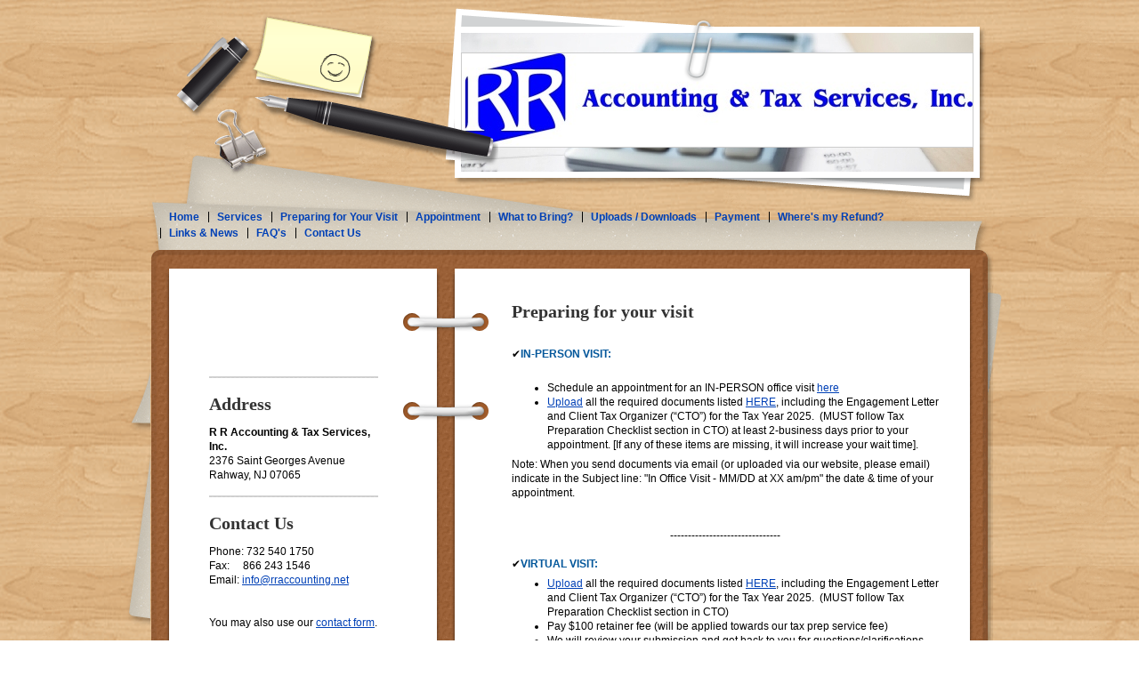

--- FILE ---
content_type: text/html; charset=UTF-8
request_url: https://www.rraccounting.net/preparing-for-your-visit/
body_size: 7032
content:
<!DOCTYPE html>
<html lang="en"  ><head prefix="og: http://ogp.me/ns# fb: http://ogp.me/ns/fb# business: http://ogp.me/ns/business#">
    <meta http-equiv="Content-Type" content="text/html; charset=utf-8"/>
    <meta name="generator" content="IONOS MyWebsite"/>
        
    <link rel="dns-prefetch" href="//cdn.initial-website.com/"/>
    <link rel="dns-prefetch" href="//202.mod.mywebsite-editor.com"/>
    <link rel="dns-prefetch" href="https://202.sb.mywebsite-editor.com/"/>
    <link rel="shortcut icon" href="https://www.rraccounting.net/s/misc/favicon.png?1339533514"/>
        <title>R R Accounting &amp; Tax Services, Inc. - Preparing for Your Visit</title>
    
    

<meta name="format-detection" content="telephone=no"/>
        <meta name="keywords" content="dharmendra jain, rahway tax, taxation, personal taxes, irs audit, business tax, taxes, payroll service, payroll services, accounting, bookkeeping, bookkeeper, new business formation, notary public, payroll, payroll service"/>
            <meta name="description" content="New page"/>
            <meta name="robots" content="index,follow"/>
        <link href="https://www.rraccounting.net/s/style/layout.css?1707964857" rel="stylesheet" type="text/css"/>
    <link href="https://www.rraccounting.net/s/style/main.css?1707964857" rel="stylesheet" type="text/css"/>
    <link href="https://www.rraccounting.net/s/style/font.css?1707964857" rel="stylesheet" type="text/css"/>
    <link href="//cdn.initial-website.com/app/cdn/min/group/web.css?1763478093678" rel="stylesheet" type="text/css"/>
<link href="//cdn.initial-website.com/app/cdn/min/moduleserver/css/en_US/common,shoppingbasket?1763478093678" rel="stylesheet" type="text/css"/>
    <link href="https://202.sb.mywebsite-editor.com/app/logstate2-css.php?site=319343138&amp;t=1769822515" rel="stylesheet" type="text/css"/>

<script type="text/javascript">
    /* <![CDATA[ */
var stagingMode = '';
    /* ]]> */
</script>
<script src="https://202.sb.mywebsite-editor.com/app/logstate-js.php?site=319343138&amp;t=1769822515"></script>

    <link href="https://www.rraccounting.net/s/style/print.css?1763478093678" rel="stylesheet" media="print" type="text/css"/>
    <script type="text/javascript">
    /* <![CDATA[ */
    var systemurl = 'https://202.sb.mywebsite-editor.com/';
    var webPath = '/';
    var proxyName = '';
    var webServerName = 'www.rraccounting.net';
    var sslServerUrl = 'https://www.rraccounting.net';
    var nonSslServerUrl = 'http://www.rraccounting.net';
    var webserverProtocol = 'http://';
    var nghScriptsUrlPrefix = '//202.mod.mywebsite-editor.com';
    var sessionNamespace = 'DIY_SB';
    var jimdoData = {
        cdnUrl:  '//cdn.initial-website.com/',
        messages: {
            lightBox: {
    image : 'Image',
    of: 'of'
}

        },
        isTrial: 0,
        pageId: 1373672562    };
    var script_basisID = "319343138";

    diy = window.diy || {};
    diy.web = diy.web || {};

        diy.web.jsBaseUrl = "//cdn.initial-website.com/s/build/";

    diy.context = diy.context || {};
    diy.context.type = diy.context.type || 'web';
    /* ]]> */
</script>

<script type="text/javascript" src="//cdn.initial-website.com/app/cdn/min/group/web.js?1763478093678" crossorigin="anonymous"></script><script type="text/javascript" src="//cdn.initial-website.com/s/build/web.bundle.js?1763478093678" crossorigin="anonymous"></script><script src="//cdn.initial-website.com/app/cdn/min/moduleserver/js/en_US/common,shoppingbasket?1763478093678"></script>
<script type="text/javascript" src="https://cdn.initial-website.com/proxy/apps/iefa97/resource/dependencies/"></script><script type="text/javascript">
                    if (typeof require !== 'undefined') {
                        require.config({
                            waitSeconds : 10,
                            baseUrl : 'https://cdn.initial-website.com/proxy/apps/iefa97/js/'
                        });
                    }
                </script><script type="text/javascript">if (window.jQuery) {window.jQuery_1and1 = window.jQuery;}</script>

<script src="//ajax.googleapis.com/ajax/libs/jquery/1.8.1/jquery.min.js" type="text/javascript">
</script>

<script type="text/javascript">
//<![CDATA[

function StateRefund()

   {

      var stateNum;

      var selectedState;

      var url = "";

      stateNum = document.forms[0].StateList.length;

      for(i=0; i<stateNum; i++)

      {

         if(document.forms[0].StateList[i].selected) {

            selectedState=document.forms[0].StateList[i].value

                break;

         }

      }

      switch (selectedState)

      {

         case "Federal":

        {

           url="https://sa.www4.irs.gov/irfof/lang/en/irfofgetstatus.jsp";

                      break;

        }

      case "AL":

      {

         url="http://www.ador.state.al.us/incometax/vrespinstructions.html";

         break;

      }

      case "AZ":

      {

         url="http://www.revenue.state.az.us/Refunds%20and%20Credits/refundinquiry.htm";

         break;

      }

      case "AR":

      {

         url="https://www.ark.org/dfa_ri/app/login.html";

         break;

      }

      case "CA":

      {

         url="http://www.ftb.ca.gov/online/refund/index.asp";

         break;

      }

      case "CO":

      {

         url="https://www.myincometax.state.co.us/status/login.asp";

         break;

      }

      case "CT":

      {

         url="http://www.ct.gov/drs/cwp/view.asp?a=1462&q=266274";

         break;

      }

      case "DE":

      {

         url="https://dorweb.revenue.state.de.us/scripts/refinq/refinq.dll";

         break;

      }

      case "DC":

      {

         url="https://www.taxpayerservicecenter.com/individual/Ind_RefundStatus_Logon.jsp";

         break;

      }

      case "FL":

      {

         url="https://taxapp2.state.fl.us/gta/rms/dyn/RefControlSearch.jsp?currentTabId=1";

         break;

      }

      case "GA":

      {

         url="https://services.dor.ga.gov/WMRefund/index.aspx";

         break;

      }

      case "HI":

      {

         url="http://www.state.hi.us/tax/a8_contact.htm##phone_tax";

         break;

      }

      case "ID":

      {

         url="https://www.accessidaho.org/secure/istc/refund/status.html";

         break;

      }

      case "IL":

      {

         url="https://www.revenue.state.il.us/app/refund/servlet/RefundStatus";

         break;

      }

      case "IN":

      {

         url="https://secure.in.gov/apps/dor/tax/refund/refundStatusQuery.jsp";

         break;

      }

      case "IA":

      {

         url="https://eservices.idrf.state.ia.us/taxrefund/index.jsp";

         break;

      }

      case "KS":

      {

         url="https://www.kdor.org/refundstatus/default.asp";

         break;

      }

      case "KY":

      {

         url="http://revenue.ky.gov/refund.htm";

         break;

      }

      case "LA":

      {

         url="http://www.rev.state.la.us/sections/eservices/default.asp";

         break;

      }

      case "ME":

      {

         url="https://portalx.bisoex.state.me.us/jav/RefundStatus_prod/Registration.do";

         break;

      }

      case "MD":

      {

         url="http://individuals.marylandtaxes.com/refundstatus/default.asp";

         break;

      }

      case "MA":

      {

         url="https://wfb.dor.state.ma.us/webfile/wsi/";

         break;

      }

      case "MI":

      {

         url="https://treas-secure.treas.state.mi.us/eservice_enu/start.swe?";

         break;

      }

      case "MN":

      {

         url="https://www.mndor.state.mn.us/wm/servlets/TaxReturnsServlet";

         break;

      }

      case "MS":

      {

         url="http://www.mstc.state.ms.us/taxareas/individ/refund_status.htm";

         break;

      }

      case "MO":

      {

         url="https://dors.mo.gov/tax/taxinq/welcome.jsp";

         break;

      }

      case "NE":

      {

         url="http://www.revenue.state.ne.us./refund/refundstat.html";

         break;

      }

      case "NJ":

      {

         url="http://www.state.nj.us/treasury/taxation/text/refinfotxt.htm";

         break;

      }

      case "NY":

      {

         url="https://www7.nystax.gov/PRIS/prisHome";

         break;

      }

      case "NC":

      {

         url="https://dorprod.ncdor.state.nc.us/wheresmyrefund/selection.jsp";

         break;

      }

      case "OH":

      {

         url="https://www.tax.state.oh.us/webz/wmr/wheres_my_refund.html";

         break;

      }

      case "OK":

      {

         url="http://www.oktax.state.ok.us/faq.html";

         break;

      }

      case "OR":

      {

         url="http://egov.oregon.gov/DOR/PERTAX/refund.shtml";

         break;

      }

      case "PA":

      {

         url="https://www.pa.direct.info.state.pa.us/refundstatus/index.jsp";

         break;

      }

      case "RI":

      {

         url="https://www.ri.gov/cgi-bin/taxation/refund/status.cgi";

         break;

      }

      case "SC":

      {

         url="https://www.sctax.org/refundstatus/refund.aspx";

         break;

      }

      case "UT":

      {

         url="https://tax.utah.gov/txrw/txrw_home.jsp";

         break;

      }

      case "VA":

      {

         url="https://www.individual.tax.virginia.gov/RefundStatus.jhtml";

         break;

      }

      case "WV":

      {

         url="https://www.state.wv.us/secure/tax/";

         break;

      }

      case "WI":

      {

         url="https://prd2p.it.state.wi.us/dor/faqs/inquiry.html";

         break;

      }

      case "PR":

      {

         url="http://www.gobierno.pr/gprportal/inicio";

         break;

      }

      default:

   }

   if (url!="")

   {

      window.open(url,"","resizeable=yes,scrollbars=yes,height=600,width=760,left=0,top=0");

   }

}
//]]>
</script>
<link rel="stylesheet" media="all" type="text/css" href="https://code.jquery.com/ui/1.9.1/themes/smoothness/jquery-ui.css"/>
<script type="text/javascript">if (window.jQuery_1and1) {window.jQuery = window.jQuery_1and1;}</script>
<script type="text/javascript" src="//cdn.initial-website.com/app/cdn/min/group/pfcsupport.js?1763478093678" crossorigin="anonymous"></script>    <meta property="og:type" content="business.business"/>
    <meta property="og:url" content="https://www.rraccounting.net/preparing-for-your-visit/"/>
    <meta property="og:title" content="R R Accounting &amp; Tax Services, Inc. - Preparing for Your Visit"/>
            <meta property="og:description" content="New page"/>
                <meta property="og:image" content="https://www.rraccounting.net/s/misc/logo.jpg?t=1768155885"/>
        <meta property="business:contact_data:country_name" content="United States"/>
    
    
    
    
    
    
    
    
</head>


<body class="body diyBgActive  cc-pagemode-default diy-market-en_US" data-pageid="1373672562" id="page-1373672562">
    
    <div class="diyw">
        <div id="container">
	<div id="wrapper">
		<div id="header">
			<div id="header_wrapper">
				<div class="header-overlay">
					<div class="overlay-01"></div>
					<div class="overlay-02"></div>
					<div class="overlay-03"></div>
					<div class="overlay-04"></div>
					<div class="overlay-05"></div>
					<div class="overlay-06"></div>
				</div>
				
<style type="text/css" media="all">
.diyw div#emotion-header {
        max-width: 576px;
        max-height: 156px;
                background: #eeeeee;
    }

.diyw div#emotion-header-title-bg {
    left: 0%;
    top: 0%;
    width: 100%;
    height: 20%;

    background-color: #FFFFFF;
    opacity: 0.50;
    filter: alpha(opacity = 50);
    display: none;}
.diyw img#emotion-header-logo {
    left: 0.00%;
    top: 14.15%;
    background: transparent;
            width: 99.65%;
        height: 67.31%;
                border: 1px solid #CCCCCC;
        padding: 0px;
        }

.diyw div#emotion-header strong#emotion-header-title {
    left: 0%;
    top: 20%;
    color: #360489;
        font: normal bold 32px/120% Arial, Helvetica, sans-serif;
}

.diyw div#emotion-no-bg-container{
    max-height: 156px;
}

.diyw div#emotion-no-bg-container .emotion-no-bg-height {
    margin-top: 27.08%;
}
</style>
<div id="emotion-header" data-action="loadView" data-params="active" data-imagescount="1">
            <img src="https://www.rraccounting.net/s/img/emotionheader.jpg?1353358828.576px.156px" id="emotion-header-img" alt="R R Accounting Header"/>
            
        <div id="ehSlideshowPlaceholder">
            <div id="ehSlideShow">
                <div class="slide-container">
                                        <div style="background-color: #eeeeee">
                            <img src="https://www.rraccounting.net/s/img/emotionheader.jpg?1353358828.576px.156px" alt="R R Accounting Header"/>
                        </div>
                                    </div>
            </div>
        </div>


        <script type="text/javascript">
        //<![CDATA[
                diy.module.emotionHeader.slideShow.init({ slides: [{"url":"https:\/\/www.rraccounting.net\/s\/img\/emotionheader.jpg?1353358828.576px.156px","image_alt":"R R Accounting Header","bgColor":"#eeeeee"}] });
        //]]>
        </script>

    
                        <a href="https://www.rraccounting.net/">
        
                    <img id="emotion-header-logo" src="https://www.rraccounting.net/s/misc/logo.jpg?t=1768155885" alt="RRA_Logo"/>
        
                    </a>
            
    
            <strong id="emotion-header-title" style="text-align: left"></strong>
                    <div class="notranslate">
                <svg xmlns="http://www.w3.org/2000/svg" version="1.1" id="emotion-header-title-svg" viewBox="0 0 576 156" preserveAspectRatio="xMinYMin meet"><text style="font-family:Arial, Helvetica, sans-serif;font-size:32px;font-style:normal;font-weight:bold;fill:#360489;line-height:1.2em;"><tspan x="0" style="text-anchor: start" dy="0.95em"> </tspan></text></svg>
            </div>
            
    
    <script type="text/javascript">
    //<![CDATA[
    (function ($) {
        function enableSvgTitle() {
                        var titleSvg = $('svg#emotion-header-title-svg'),
                titleHtml = $('#emotion-header-title'),
                emoWidthAbs = 576,
                emoHeightAbs = 156,
                offsetParent,
                titlePosition,
                svgBoxWidth,
                svgBoxHeight;

                        if (titleSvg.length && titleHtml.length) {
                offsetParent = titleHtml.offsetParent();
                titlePosition = titleHtml.position();
                svgBoxWidth = titleHtml.width();
                svgBoxHeight = titleHtml.height();

                                titleSvg.get(0).setAttribute('viewBox', '0 0 ' + svgBoxWidth + ' ' + svgBoxHeight);
                titleSvg.css({
                   left: Math.roundTo(100 * titlePosition.left / offsetParent.width(), 3) + '%',
                   top: Math.roundTo(100 * titlePosition.top / offsetParent.height(), 3) + '%',
                   width: Math.roundTo(100 * svgBoxWidth / emoWidthAbs, 3) + '%',
                   height: Math.roundTo(100 * svgBoxHeight / emoHeightAbs, 3) + '%'
                });

                titleHtml.css('visibility','hidden');
                titleSvg.css('visibility','visible');
            }
        }

        
            var posFunc = function($, overrideSize) {
                var elems = [], containerWidth, containerHeight;
                                    elems.push({
                        selector: '#emotion-header-title',
                        overrideSize: true,
                        horPos: 0,
                        vertPos: 26                    });
                    lastTitleWidth = $('#emotion-header-title').width();
                                                elems.push({
                    selector: '#emotion-header-title-bg',
                    horPos: 0,
                    vertPos: 0                });
                                
                containerWidth = parseInt('576');
                containerHeight = parseInt('156');

                for (var i = 0; i < elems.length; ++i) {
                    var el = elems[i],
                        $el = $(el.selector),
                        pos = {
                            left: el.horPos,
                            top: el.vertPos
                        };
                    if (!$el.length) continue;
                    var anchorPos = $el.anchorPosition();
                    anchorPos.$container = $('#emotion-header');

                    if (overrideSize === true || el.overrideSize === true) {
                        anchorPos.setContainerSize(containerWidth, containerHeight);
                    } else {
                        anchorPos.setContainerSize(null, null);
                    }

                    var pxPos = anchorPos.fromAnchorPosition(pos),
                        pcPos = anchorPos.toPercentPosition(pxPos);

                    var elPos = {};
                    if (!isNaN(parseFloat(pcPos.top)) && isFinite(pcPos.top)) {
                        elPos.top = pcPos.top + '%';
                    }
                    if (!isNaN(parseFloat(pcPos.left)) && isFinite(pcPos.left)) {
                        elPos.left = pcPos.left + '%';
                    }
                    $el.css(elPos);
                }

                // switch to svg title
                enableSvgTitle();
            };

                        var $emotionImg = jQuery('#emotion-header-img');
            if ($emotionImg.length > 0) {
                // first position the element based on stored size
                posFunc(jQuery, true);

                // trigger reposition using the real size when the element is loaded
                var ehLoadEvTriggered = false;
                $emotionImg.one('load', function(){
                    posFunc(jQuery);
                    ehLoadEvTriggered = true;
                                        diy.module.emotionHeader.slideShow.start();
                                    }).each(function() {
                                        if(this.complete || typeof this.complete === 'undefined') {
                        jQuery(this).load();
                    }
                });

                                noLoadTriggeredTimeoutId = setTimeout(function() {
                    if (!ehLoadEvTriggered) {
                        posFunc(jQuery);
                    }
                    window.clearTimeout(noLoadTriggeredTimeoutId)
                }, 5000);//after 5 seconds
            } else {
                jQuery(function(){
                    posFunc(jQuery);
                });
            }

                        if (jQuery.isBrowser && jQuery.isBrowser.ie8) {
                var longTitleRepositionCalls = 0;
                longTitleRepositionInterval = setInterval(function() {
                    if (lastTitleWidth > 0 && lastTitleWidth != jQuery('#emotion-header-title').width()) {
                        posFunc(jQuery);
                    }
                    longTitleRepositionCalls++;
                    // try this for 5 seconds
                    if (longTitleRepositionCalls === 5) {
                        window.clearInterval(longTitleRepositionInterval);
                    }
                }, 1000);//each 1 second
            }

            }(jQuery));
    //]]>
    </script>

    </div>
 </div>
			<div id="navigation"> <div class="webnavigation"><ul id="mainNav1" class="mainNav1"><li class="navTopItemGroup_1"><a data-page-id="1318184504" href="https://www.rraccounting.net/" class="level_1"><span>Home</span></a></li><li class="navTopItemGroup_2"><a data-page-id="1351375504" href="https://www.rraccounting.net/services/" class="level_1"><span>Services</span></a></li><li class="navTopItemGroup_3"><a data-page-id="1373672562" href="https://www.rraccounting.net/preparing-for-your-visit/" class="current level_1"><span>Preparing for Your Visit</span></a></li><li class="navTopItemGroup_4"><a data-page-id="1351436204" href="https://www.rraccounting.net/appointment/" class="level_1"><span>Appointment</span></a></li><li class="navTopItemGroup_5"><a data-page-id="1352624704" href="https://www.rraccounting.net/what-to-bring/" class="level_1"><span>What to Bring?</span></a></li><li class="navTopItemGroup_6"><a data-page-id="1373390540" href="https://www.rraccounting.net/uploads-downloads/" class="level_1"><span>Uploads / Downloads</span></a></li><li class="navTopItemGroup_7"><a data-page-id="1318185504" href="https://www.rraccounting.net/payment/" class="level_1"><span>Payment</span></a></li><li class="navTopItemGroup_8"><a data-page-id="1350655704" href="https://www.rraccounting.net/where-s-my-refund/" class="level_1"><span>Where's my Refund?</span></a></li><li class="navTopItemGroup_9"><a data-page-id="1351436304" href="https://www.rraccounting.net/links-news/" class="level_1"><span>Links &amp; News</span></a></li><li class="navTopItemGroup_10"><a data-page-id="1350655804" href="https://www.rraccounting.net/faq-s/" class="level_1"><span>FAQ's</span></a></li><li class="navTopItemGroup_11"><a data-page-id="1318185804" href="https://www.rraccounting.net/contact-us/" class="level_1"><span>Contact Us</span></a></li></ul></div> </div>
		</div>
		<div class="c"></div>
		<div class="container-inner">
			<div class="ring-top"></div>
			<div class="ring-bottom"></div>
			<div class="paper-left"></div>
			<div class="paper-right"></div>
			<div id="content">
				<div class="gutter"> 
        <div id="content_area">
        	<div id="content_start"></div>
        	
        
        <div id="matrix_1494381378" class="sortable-matrix" data-matrixId="1494381378"><div class="n module-type-header diyfeLiveArea "> <h1><span class="diyfeDecoration">Preparing for your visit</span></h1> </div><div class="n module-type-text diyfeLiveArea "> <p> </p>
<p><span style="font-family:segoe ui emoji,sans-serif;">✔</span><strong><span style="color:#03579B;">IN-PERSON VISIT:</span></strong></p>
<p style="margin-left: 40px;"> </p>
<ul>
<li>Schedule an appointment for an IN-PERSON office visit <a href="https://www.rraccounting.net/appointment/">here</a></li>
<li><a href="https://www.rraccounting.net/uploads-downloads/">Upload</a> all the required documents listed <a href="https://www.rraccounting.net/what-to-bring/">HERE</a>, including the
Engagement Letter and Client Tax Organizer (“CTO”) for the Tax Year 2025.  (MUST follow Tax Preparation Checklist section in CTO) at least 2-business days prior to your appointment. [If any
of these items are missing, it will increase your wait time].</li>
</ul>
<p>Note: When you send documents via email (or uploaded via our website, please email) indicate in the Subject line: "In Office Visit - MM/DD at XX am/pm" the date &amp; time of your appointment.</p>
<p> </p>
<p> </p>
<p style="text-align: center;">-------------------------------</p>
<p style="text-align: center;"> </p>
<p><span style="font-family:segoe ui emoji,sans-serif;">✔</span><strong><span style="color:#03579B;">VIRTUAL VISIT:</span></strong></p>
<ul>
<li><a href="https://www.rraccounting.net/uploads-downloads/">Upload</a> all the required documents listed <a href="https://www.rraccounting.net/what-to-bring/">HERE</a>, including the Engagement
Letter and Client Tax Organizer (“CTO”) for the Tax Year 2025.  (MUST follow Tax Preparation Checklist section in CTO)</li>
<li>Pay $100 retainer fee (will be applied towards our tax prep service fee)</li>
<li>We will review your submission and get back to you for questions/clarifications</li>
<li>Once the submission is reviewed, we will prepare your return and discuss your return, if needed to finalize it</li>
<li>Pay our remaining preparation service fee </li>
<li>You will receive a PDF copy of your final return and e-file authorization form for your signature via email</li>
<li>Once we receive signed e-file authorization form, we will e-file your return</li>
</ul>
<p> </p> </div></div>
        
        
        </div> </div>
			</div>
			<div id="sidebar">
				<div id="navigation2"> <div class="webnavigation"></div> </div>
				<div id="sidebar_content"> <div id="matrix_1448346604" class="sortable-matrix" data-matrixId="1448346604"><div class="n module-type-hr diyfeLiveArea "> <div style="padding: 0px 0px">
    <div class="hr"></div>
</div>
 </div><div class="n module-type-header diyfeLiveArea "> <h1><span class="diyfeDecoration">Address</span></h1> </div><div class="n module-type-text diyfeLiveArea "> <p><strong>R R Accounting &amp; Tax Services, Inc.</strong></p>
<p>2376 Saint Georges Avenue</p>
<p>Rahway, NJ 07065</p> </div><div class="n module-type-hr diyfeLiveArea "> <div style="padding: 0px 0px">
    <div class="hr"></div>
</div>
 </div><div class="n module-type-header diyfeLiveArea "> <h1><span class="diyfeDecoration">Contact Us</span></h1> </div><div class="n module-type-text diyfeLiveArea "> <p>Phone: 732 540 1750</p>
<p>Fax:     866 243 1546</p>
<p>Email: <a href="mailto:info@rraccounting.net" target="_blank">info@rraccounting.net</a></p>
<p> </p>
<p> </p>
<p>You may also use our <a href="https://www.rraccounting.net/contact-us/">contact form</a>.</p>
<p> </p> </div><div class="n module-type-hr diyfeLiveArea "> <div style="padding: 0px 0px">
    <div class="hr"></div>
</div>
 </div><div class="n module-type-header diyfeLiveArea "> <h1><span class="diyfeDecoration">Business Hours</span></h1> </div><div class="n module-type-header diyfeLiveArea "> <h2><span class="diyfeDecoration">By Appointment Only</span></h2> </div><div class="n module-type-text diyfeLiveArea "> <p/> </div><div class="n module-type-hr diyfeLiveArea "> <div style="padding: 0px 0px">
    <div class="hr"></div>
</div>
 </div></div> </div>
			</div>
			<div class="c"></div>
			<div id="footer">
				<div class="gutter"> <div id="contentfooter">
    <div class="leftrow">
                        <a rel="nofollow" href="javascript:window.print();">
                    <img class="inline" height="14" width="18" src="//cdn.initial-website.com/s/img/cc/printer.gif" alt=""/>
                    Print                </a> <span class="footer-separator">|</span>
                <a href="https://www.rraccounting.net/sitemap/">Sitemap</a>
                        <br/> © 2025 Nirav Shah for R R Accounting &amp; Tax Services, Inc.
            </div>
    <script type="text/javascript">
        window.diy.ux.Captcha.locales = {
            generateNewCode: 'Generate new code',
            enterCode: 'Please enter the code'
        };
        window.diy.ux.Cap2.locales = {
            generateNewCode: 'Generate new code',
            enterCode: 'Please enter the code'
        };
    </script>
    <div class="rightrow">
                <p><a class="diyw switchViewWeb" href="javascript:switchView('desktop');">Web View</a><a class="diyw switchViewMobile" href="javascript:switchView('mobile');">Mobile View</a></p>
                <span class="loggedin">
            <a rel="nofollow" id="logout" href="https://202.sb.mywebsite-editor.com/app/cms/logout.php">Logout</a> <span class="footer-separator">|</span>
            <a rel="nofollow" id="edit" href="https://202.sb.mywebsite-editor.com/app/319343138/1373672562/">Edit page</a>
        </span>
    </div>
</div>


					<div class="c"></div>
				</div>
			</div>
		</div>
	</div>
	<div class="footer-bottom"></div>
</div>
    </div>

    
    </body>


<!-- rendered at Sun, 11 Jan 2026 13:24:45 -0500 -->
</html>


--- FILE ---
content_type: text/css
request_url: https://www.rraccounting.net/s/style/layout.css?1707964857
body_size: 1819
content:

body 
{
	margin: 0;
	padding: 0;
	background: #ffffff url(https://www.rraccounting.net/s/img/body_bg.gif);
}



.diyw div#container {
	margin: 0 auto;
	width: 940px;
	*width: 942px;
}

.diyw div#container .container-inner {
	background-image: url(https://www.rraccounting.net/s/img/content_bg.png);
	
	background-repeat: repeat-y;
	margin: 0 -10px;
	padding: 0 10px;
	position: relative;
	zoom: 1;
}


.diyw div#header {
	position: relative;
	height: 321px;
	zoom: 1;
	*z-index: 5000;
}

.diyw div#header_wrapper {
	position: relative;
}

.diyw div#emotion-header {
	position: absolute!important;
	right: 16px;
	*right: 18px;
	top: 37px;
	width: 576px;
	height: 156px;
}

.diyw #emotion-header-img {
	z-index: 0;
	position: relative;
	width: 576px;
	height: 156px;
}

.diyw div#header_wrapper .header-overlay {
	width: 960px;
	height: 321px;
	position: absolute;
	left: 0;
	top: 0;
	margin: 0 -10px;
	*z-index: 500;
}

.diyw div#header_wrapper .header-overlay div {
	position: absolute;
	background-repeat: no-repeat;
	z-index: 100;
}

.diyw div#header_wrapper .header-overlay .overlay-01 {
	width: 960px;
	height: 37px;
	background-image: url(https://www.rraccounting.net/s/img/header_bg_01.png);
	left: 0;
	top: 0;
}

.diyw div#header_wrapper .header-overlay .overlay-02 {
	width: 358px;
	height: 156px;
	background-image: url(https://www.rraccounting.net/s/img/header_bg_02.png);
	top: 37px;
	left: 0;
}

.diyw div#header_wrapper .header-overlay .overlay-03 {
	width: 42px;
	height: 48px;
	background-image: url(https://www.rraccounting.net/s/img/header_bg_03.png);
	left: 358px;
	top: 145px;
}

.diyw div#header_wrapper .header-overlay .overlay-04 {
	width: 38px;
	height: 55px;
	background-image: url(https://www.rraccounting.net/s/img/header_bg_04.png);
	left: 608px;
	top: 37px;
}

.diyw div#header_wrapper .header-overlay .overlay-05 {
	width: 26px;
	height: 156px;
	background-image: url(https://www.rraccounting.net/s/img/header_bg_05.png);
	top: 37px;
	right: 0;
}

.diyw div#header_wrapper .header-overlay .overlay-06 {
	width: 960px;
	height: 128px;
	background-image: url(https://www.rraccounting.net/s/img/header_bg_06.png);
	bottom: 0;
	right: 0;
	z-index: 10;
}


.diyw div#content {
	width: 610px;
	float: right;
	*margin-right: 2px;
	min-height: 400px; 
	height: auto !important; 
	height: 400px; 
}

.diyw div#content div.gutter {
	padding: 10px 50px 60px 70px;
}

.diyw div.hr {
	height: 1px;
	font-size: 0;
	width: 100%;
	background: #d3d3d3;
}


.diyw div#sidebar {
	width: 200px;
	float: left;
	padding: 32px 50px 40px 60px;
}

.diyw .ring-top, 
.diyw .ring-bottom {
	width: 96px;
	height: 121px;
	position: absolute;
	background: url(https://www.rraccounting.net/s/img/bg_chain.png) no-repeat;
	left: 293px;
}

.diyw .ring-top {
	top: 31px;
}

.diyw .ring-bottom {
	bottom: 15px;
}

.diyw .paper-left {
	background: url(https://www.rraccounting.net/s/img/paper_left.png) no-repeat;
	width: 30px;
	height: 292px;
	position: absolute;
	left: -21px;
	top: 94px;
}

.diyw .paper-right {
	background: url(https://www.rraccounting.net/s/img/paper_right.png) no-repeat;
	width: 22px;
	height: 136px;
	position: absolute;
	right: -12px;
	_right: -10px;
	top: 2px;
	_top: -6px;
}


.diyw div#navigation {
	position: absolute;
	bottom: 50px;
	left: 0;
	z-index: 15;
	*z-index: 5001;
}

.diyw ul#mainNav1 {
	margin: 0;
	padding: 0;
	list-style: none;
	margin: 0 10px;
}

.diyw ul#mainNav1 li {
	float: left;
	background: url(https://www.rraccounting.net/s/img/bg_nav_seperator.gif) left center no-repeat;
}

.diyw ul#mainNav1 li a {
	font-weight: bold;
	display: block;
	padding: 0 10px;
	text-align: right;
	text-decoration: none;
	line-height: 1.5;
}

.diyw ul#mainNav1 li:first-child {
	background: none;
}

.diyw div#navigation2 {
	margin-bottom: 60px;
}

.diyw ul#mainNav2 {
	margin: 0;
	padding: 0 0 0 0;
	list-style: none;
	word-wrap: break-word;
}


.diyw ul#mainNav2 li {
	*display: inline;
	position: relative;
}

.diyw ul#mainNav2 li a {
	display: block;
	padding: 5px 0 5px 44px;
	text-decoration: none;
	width: 190px;
	_width: 180px;
	position: relative;
	left: -44px;
}

.diyw ul#mainNav2 li a span {
	background: url(https://www.rraccounting.net/s/img/icon_square_black.gif) 1px center no-repeat;
	padding-left: 8px;
}

.diyw ul#mainNav2 a.current {
	background: url(https://www.rraccounting.net/s/img/icon_arrow_red.png) left center no-repeat;
}

.diyw ul#mainNav2 a.parent {
	color: #990000;
}

.diyw ul#mainNav3 {
	margin: 0;
	padding: 0;
	list-style: none;
}

.diyw ul#mainNav3 li a span {
	padding-left: 38px;
	background: none;
}

.diyw ul#mainNav3 li a.current {
	background: url(https://www.rraccounting.net/s/img/icon_arrow_red.png) left center no-repeat;
	color: #990000;
}

.diyw ul#mainNav3 li a.current span {
	background: url(https://www.rraccounting.net/s/img/icon_square_red.gif) 31px center  no-repeat;
}

.diyw div#sidebar_content {
	margin: 0 0 20px;
}


.diyw div#footer {
	width: 940px;
	position: relative;
	top: 20px;
	clear: both;
}

.diyw div#footer div.gutter {
	padding: 10px 50px 0 400px;
}

.diyw div#contentfooter {
	border-top: 1px solid #d3d3d3;
}

.diyw div#contentfooter div.leftrow {
	float: left;
	text-align: left;
	width: 55%;
	padding: 10px 0 10px 0;
}

.diyw div#contentfooter div.rightrow {
	float: right;
	text-align: right;
	width: 42%;
	padding: 10px 0 10px 0;
}

.diyw div.footer-bottom {
	background: transparent url(https://www.rraccounting.net/s/img/footer_bg.png) no-repeat;
	width: 940px;
	height: 65px;
	margin: 0 -10px 20px;
	padding: 0 10px;
}


.diyw img, .diyw a img {
	border: 0;
}

.diyw img {
	display: block;
}


.diyw .c {
	clear: both;
}


* html .diyw .paper-right {
	filter: progid:DXImageTransform.Microsoft.AlphaImageLoader(src="https://www.rraccounting.net/s/img/paper_right.png");
	background-image: none;
}

* html .diyw .paper-left {
	filter: progid:DXImageTransform.Microsoft.AlphaImageLoader(src="https://www.rraccounting.net/s/img/paper_left.png");
	background-image: none;
}

* html .diyw .ring-top,
* html .diyw .ring-bottom {
	filter: progid:DXImageTransform.Microsoft.AlphaImageLoader(src="https://www.rraccounting.net/s/img/bg_chain.png");
	background-image: none;
}

* html .diyw div#header_wrapper .header-overlay {
	filter: progid:DXImageTransform.Microsoft.AlphaImageLoader(src="https://www.rraccounting.net/s/img/header_bg.png");
	background-image: none;
}



body .diyw
{
	font: normal 11px/140% Verdana, Arial, Helvetica, sans-serif;
	color: #666666;
}
 .diyw p, .diyw table, .diyw td {
	font: normal 11px/140% Verdana, Arial, Helvetica, sans-serif;
	color: #666666;
}

.diyw h1 {
	font: bold 16px/140% Verdana, Arial, Helvetica, sans-serif;
	color: #000000;
}

.diyw h2 {
	font: bold 12px/140% Verdana, Arial, Helvetica, sans-serif;
	color: #666666;
}


.diyw a.trackbackUrl, 
.diyw a.trackbackUrl:link,
.diyw a.trackbackUrl:visited,
.diyw a.trackbackUrl:hover,
.diyw a.trackbackUrl:active {
	background: #EEEEEE none repeat scroll 0% 0%;
	border: 1px solid black;
	color: #333333;
	padding: 2px;
	text-decoration: none;
}

.diyw a:link,
.diyw a:visited {
	text-decoration: underline; 
	color: #666666;
}

.diyw a:active, 
.diyw a:hover {
	text-decoration: none; 
	color: #666666;
}

.diyw div.hr {
	border-bottom-style: dotted;
	border-bottom-width: 1px;
	border-color: #CCCCCC;
	height: 1px;
}
